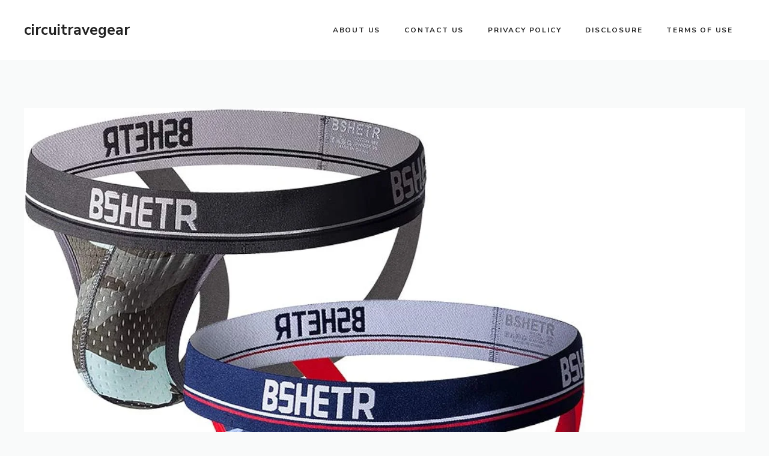

--- FILE ---
content_type: text/html; charset=UTF-8
request_url: https://circuitravegear.com/mens-jockstrap-athletic-supporters-underwear-review/
body_size: 19822
content:
<!DOCTYPE html>
<html lang="en-US" prefix="og: https://ogp.me/ns#">
<head>
	<meta charset="UTF-8">
	<meta name="viewport" content="width=device-width, initial-scale=1">
<!-- Search Engine Optimization by Rank Math - https://rankmath.com/ -->
<title>Men&#039;s Jockstrap Athletic Supporters Underwear Review - circuitravegear</title>
<meta name="description" content="Upgrade your underwear collection with the Men&#039;s Jockstrap Athletic Supporters Underwear Multipack. Get comfort, support, and style in one package. Shop now!"/>
<meta name="robots" content="index, follow, max-snippet:-1, max-video-preview:-1, max-image-preview:large"/>
<link rel="canonical" href="https://circuitravegear.com/mens-jockstrap-athletic-supporters-underwear-review/" />
<meta property="og:locale" content="en_US" />
<meta property="og:type" content="article" />
<meta property="og:title" content="Men&#039;s Jockstrap Athletic Supporters Underwear Review - circuitravegear" />
<meta property="og:description" content="Upgrade your underwear collection with the Men&#039;s Jockstrap Athletic Supporters Underwear Multipack. Get comfort, support, and style in one package. Shop now!" />
<meta property="og:url" content="https://circuitravegear.com/mens-jockstrap-athletic-supporters-underwear-review/" />
<meta property="og:site_name" content="circuitravegear" />
<meta property="article:tag" content="Athletic Supporters" />
<meta property="article:tag" content="jockstrap" />
<meta property="article:tag" content="Men&#039;s" />
<meta property="article:tag" content="Review" />
<meta property="article:tag" content="underwear" />
<meta property="article:section" content="Fashion" />
<meta property="og:image" content="https://circuitravegear.com/wp-content/uploads/2023/09/mens-jockstrap-athletic-supporters-underwear-review.jpg" />
<meta property="og:image:secure_url" content="https://circuitravegear.com/wp-content/uploads/2023/09/mens-jockstrap-athletic-supporters-underwear-review.jpg" />
<meta property="og:image:width" content="1500" />
<meta property="og:image:height" content="1438" />
<meta property="og:image:alt" content="Men&#8217;s Jockstrap Athletic Supporters Underwear Review" />
<meta property="og:image:type" content="image/jpeg" />
<meta property="article:published_time" content="2023-09-19T08:27:25+00:00" />
<meta name="twitter:card" content="summary_large_image" />
<meta name="twitter:title" content="Men&#039;s Jockstrap Athletic Supporters Underwear Review - circuitravegear" />
<meta name="twitter:description" content="Upgrade your underwear collection with the Men&#039;s Jockstrap Athletic Supporters Underwear Multipack. Get comfort, support, and style in one package. Shop now!" />
<meta name="twitter:image" content="https://circuitravegear.com/wp-content/uploads/2023/09/mens-jockstrap-athletic-supporters-underwear-review.jpg" />
<meta name="twitter:label1" content="Written by" />
<meta name="twitter:data1" content="Dennis Morris" />
<meta name="twitter:label2" content="Time to read" />
<meta name="twitter:data2" content="6 minutes" />
<script type="application/ld+json" class="rank-math-schema">{"@context":"https://schema.org","@graph":[{"@type":["Person","Organization"],"@id":"https://circuitravegear.com/#person","name":"circuitravegear"},{"@type":"WebSite","@id":"https://circuitravegear.com/#website","url":"https://circuitravegear.com","name":"circuitravegear","publisher":{"@id":"https://circuitravegear.com/#person"},"inLanguage":"en-US"},{"@type":"ImageObject","@id":"https://circuitravegear.com/wp-content/uploads/2023/09/mens-jockstrap-athletic-supporters-underwear-review.jpg","url":"https://circuitravegear.com/wp-content/uploads/2023/09/mens-jockstrap-athletic-supporters-underwear-review.jpg","width":"1500","height":"1438","inLanguage":"en-US"},{"@type":"WebPage","@id":"https://circuitravegear.com/mens-jockstrap-athletic-supporters-underwear-review/#webpage","url":"https://circuitravegear.com/mens-jockstrap-athletic-supporters-underwear-review/","name":"Men&#039;s Jockstrap Athletic Supporters Underwear Review - circuitravegear","datePublished":"2023-09-19T08:27:25+00:00","dateModified":"2023-09-19T08:27:25+00:00","isPartOf":{"@id":"https://circuitravegear.com/#website"},"primaryImageOfPage":{"@id":"https://circuitravegear.com/wp-content/uploads/2023/09/mens-jockstrap-athletic-supporters-underwear-review.jpg"},"inLanguage":"en-US"},{"@type":"Person","@id":"https://circuitravegear.com/author/devmaugear/","name":"Dennis Morris","url":"https://circuitravegear.com/author/devmaugear/","image":{"@type":"ImageObject","@id":"https://secure.gravatar.com/avatar/c538603b1a69f13ee2f16c01b0a41f47?s=96&amp;d=mm&amp;r=g","url":"https://secure.gravatar.com/avatar/c538603b1a69f13ee2f16c01b0a41f47?s=96&amp;d=mm&amp;r=g","caption":"Dennis Morris","inLanguage":"en-US"},"sameAs":["https://circuitravegear.com"]},{"@type":"BlogPosting","headline":"Men&#039;s Jockstrap Athletic Supporters Underwear Review - circuitravegear","datePublished":"2023-09-19T08:27:25+00:00","dateModified":"2023-09-19T08:27:25+00:00","articleSection":"Fashion","author":{"@id":"https://circuitravegear.com/author/devmaugear/","name":"Dennis Morris"},"publisher":{"@id":"https://circuitravegear.com/#person"},"description":"Upgrade your underwear collection with the Men&#039;s Jockstrap Athletic Supporters Underwear Multipack. Get comfort, support, and style in one package. Shop now!","name":"Men&#039;s Jockstrap Athletic Supporters Underwear Review - circuitravegear","@id":"https://circuitravegear.com/mens-jockstrap-athletic-supporters-underwear-review/#richSnippet","isPartOf":{"@id":"https://circuitravegear.com/mens-jockstrap-athletic-supporters-underwear-review/#webpage"},"image":{"@id":"https://circuitravegear.com/wp-content/uploads/2023/09/mens-jockstrap-athletic-supporters-underwear-review.jpg"},"inLanguage":"en-US","mainEntityOfPage":{"@id":"https://circuitravegear.com/mens-jockstrap-athletic-supporters-underwear-review/#webpage"}}]}</script>
<!-- /Rank Math WordPress SEO plugin -->

<link rel='dns-prefetch' href='//www.googletagmanager.com' />
<link href='https://fonts.gstatic.com' crossorigin rel='preconnect' />
<link href='https://fonts.googleapis.com' crossorigin rel='preconnect' />
<link rel="alternate" type="application/rss+xml" title="circuitravegear &raquo; Feed" href="https://circuitravegear.com/feed/" />
<script>
window._wpemojiSettings = {"baseUrl":"https:\/\/s.w.org\/images\/core\/emoji\/14.0.0\/72x72\/","ext":".png","svgUrl":"https:\/\/s.w.org\/images\/core\/emoji\/14.0.0\/svg\/","svgExt":".svg","source":{"concatemoji":"https:\/\/circuitravegear.com\/wp-includes\/js\/wp-emoji-release.min.js?ver=6.3.7"}};
/*! This file is auto-generated */
!function(i,n){var o,s,e;function c(e){try{var t={supportTests:e,timestamp:(new Date).valueOf()};sessionStorage.setItem(o,JSON.stringify(t))}catch(e){}}function p(e,t,n){e.clearRect(0,0,e.canvas.width,e.canvas.height),e.fillText(t,0,0);var t=new Uint32Array(e.getImageData(0,0,e.canvas.width,e.canvas.height).data),r=(e.clearRect(0,0,e.canvas.width,e.canvas.height),e.fillText(n,0,0),new Uint32Array(e.getImageData(0,0,e.canvas.width,e.canvas.height).data));return t.every(function(e,t){return e===r[t]})}function u(e,t,n){switch(t){case"flag":return n(e,"\ud83c\udff3\ufe0f\u200d\u26a7\ufe0f","\ud83c\udff3\ufe0f\u200b\u26a7\ufe0f")?!1:!n(e,"\ud83c\uddfa\ud83c\uddf3","\ud83c\uddfa\u200b\ud83c\uddf3")&&!n(e,"\ud83c\udff4\udb40\udc67\udb40\udc62\udb40\udc65\udb40\udc6e\udb40\udc67\udb40\udc7f","\ud83c\udff4\u200b\udb40\udc67\u200b\udb40\udc62\u200b\udb40\udc65\u200b\udb40\udc6e\u200b\udb40\udc67\u200b\udb40\udc7f");case"emoji":return!n(e,"\ud83e\udef1\ud83c\udffb\u200d\ud83e\udef2\ud83c\udfff","\ud83e\udef1\ud83c\udffb\u200b\ud83e\udef2\ud83c\udfff")}return!1}function f(e,t,n){var r="undefined"!=typeof WorkerGlobalScope&&self instanceof WorkerGlobalScope?new OffscreenCanvas(300,150):i.createElement("canvas"),a=r.getContext("2d",{willReadFrequently:!0}),o=(a.textBaseline="top",a.font="600 32px Arial",{});return e.forEach(function(e){o[e]=t(a,e,n)}),o}function t(e){var t=i.createElement("script");t.src=e,t.defer=!0,i.head.appendChild(t)}"undefined"!=typeof Promise&&(o="wpEmojiSettingsSupports",s=["flag","emoji"],n.supports={everything:!0,everythingExceptFlag:!0},e=new Promise(function(e){i.addEventListener("DOMContentLoaded",e,{once:!0})}),new Promise(function(t){var n=function(){try{var e=JSON.parse(sessionStorage.getItem(o));if("object"==typeof e&&"number"==typeof e.timestamp&&(new Date).valueOf()<e.timestamp+604800&&"object"==typeof e.supportTests)return e.supportTests}catch(e){}return null}();if(!n){if("undefined"!=typeof Worker&&"undefined"!=typeof OffscreenCanvas&&"undefined"!=typeof URL&&URL.createObjectURL&&"undefined"!=typeof Blob)try{var e="postMessage("+f.toString()+"("+[JSON.stringify(s),u.toString(),p.toString()].join(",")+"));",r=new Blob([e],{type:"text/javascript"}),a=new Worker(URL.createObjectURL(r),{name:"wpTestEmojiSupports"});return void(a.onmessage=function(e){c(n=e.data),a.terminate(),t(n)})}catch(e){}c(n=f(s,u,p))}t(n)}).then(function(e){for(var t in e)n.supports[t]=e[t],n.supports.everything=n.supports.everything&&n.supports[t],"flag"!==t&&(n.supports.everythingExceptFlag=n.supports.everythingExceptFlag&&n.supports[t]);n.supports.everythingExceptFlag=n.supports.everythingExceptFlag&&!n.supports.flag,n.DOMReady=!1,n.readyCallback=function(){n.DOMReady=!0}}).then(function(){return e}).then(function(){var e;n.supports.everything||(n.readyCallback(),(e=n.source||{}).concatemoji?t(e.concatemoji):e.wpemoji&&e.twemoji&&(t(e.twemoji),t(e.wpemoji)))}))}((window,document),window._wpemojiSettings);
</script>
<style>
img.wp-smiley,
img.emoji {
	display: inline !important;
	border: none !important;
	box-shadow: none !important;
	height: 1em !important;
	width: 1em !important;
	margin: 0 0.07em !important;
	vertical-align: -0.1em !important;
	background: none !important;
	padding: 0 !important;
}
</style>
	
<link rel='stylesheet' id='wp-block-library-css' href='https://circuitravegear.com/wp-includes/css/dist/block-library/style.min.css?ver=6.3.7' media='all' />
<style id='classic-theme-styles-inline-css'>
/*! This file is auto-generated */
.wp-block-button__link{color:#fff;background-color:#32373c;border-radius:9999px;box-shadow:none;text-decoration:none;padding:calc(.667em + 2px) calc(1.333em + 2px);font-size:1.125em}.wp-block-file__button{background:#32373c;color:#fff;text-decoration:none}
</style>
<style id='global-styles-inline-css'>
body{--wp--preset--color--black: #000000;--wp--preset--color--cyan-bluish-gray: #abb8c3;--wp--preset--color--white: #ffffff;--wp--preset--color--pale-pink: #f78da7;--wp--preset--color--vivid-red: #cf2e2e;--wp--preset--color--luminous-vivid-orange: #ff6900;--wp--preset--color--luminous-vivid-amber: #fcb900;--wp--preset--color--light-green-cyan: #7bdcb5;--wp--preset--color--vivid-green-cyan: #00d084;--wp--preset--color--pale-cyan-blue: #8ed1fc;--wp--preset--color--vivid-cyan-blue: #0693e3;--wp--preset--color--vivid-purple: #9b51e0;--wp--preset--color--contrast: var(--contrast);--wp--preset--color--contrast-2: var(--contrast-2);--wp--preset--color--contrast-3: var(--contrast-3);--wp--preset--color--base: var(--base);--wp--preset--color--base-2: var(--base-2);--wp--preset--color--base-3: var(--base-3);--wp--preset--color--accent: var(--accent);--wp--preset--gradient--vivid-cyan-blue-to-vivid-purple: linear-gradient(135deg,rgba(6,147,227,1) 0%,rgb(155,81,224) 100%);--wp--preset--gradient--light-green-cyan-to-vivid-green-cyan: linear-gradient(135deg,rgb(122,220,180) 0%,rgb(0,208,130) 100%);--wp--preset--gradient--luminous-vivid-amber-to-luminous-vivid-orange: linear-gradient(135deg,rgba(252,185,0,1) 0%,rgba(255,105,0,1) 100%);--wp--preset--gradient--luminous-vivid-orange-to-vivid-red: linear-gradient(135deg,rgba(255,105,0,1) 0%,rgb(207,46,46) 100%);--wp--preset--gradient--very-light-gray-to-cyan-bluish-gray: linear-gradient(135deg,rgb(238,238,238) 0%,rgb(169,184,195) 100%);--wp--preset--gradient--cool-to-warm-spectrum: linear-gradient(135deg,rgb(74,234,220) 0%,rgb(151,120,209) 20%,rgb(207,42,186) 40%,rgb(238,44,130) 60%,rgb(251,105,98) 80%,rgb(254,248,76) 100%);--wp--preset--gradient--blush-light-purple: linear-gradient(135deg,rgb(255,206,236) 0%,rgb(152,150,240) 100%);--wp--preset--gradient--blush-bordeaux: linear-gradient(135deg,rgb(254,205,165) 0%,rgb(254,45,45) 50%,rgb(107,0,62) 100%);--wp--preset--gradient--luminous-dusk: linear-gradient(135deg,rgb(255,203,112) 0%,rgb(199,81,192) 50%,rgb(65,88,208) 100%);--wp--preset--gradient--pale-ocean: linear-gradient(135deg,rgb(255,245,203) 0%,rgb(182,227,212) 50%,rgb(51,167,181) 100%);--wp--preset--gradient--electric-grass: linear-gradient(135deg,rgb(202,248,128) 0%,rgb(113,206,126) 100%);--wp--preset--gradient--midnight: linear-gradient(135deg,rgb(2,3,129) 0%,rgb(40,116,252) 100%);--wp--preset--font-size--small: 13px;--wp--preset--font-size--medium: 20px;--wp--preset--font-size--large: 36px;--wp--preset--font-size--x-large: 42px;--wp--preset--spacing--20: 0.44rem;--wp--preset--spacing--30: 0.67rem;--wp--preset--spacing--40: 1rem;--wp--preset--spacing--50: 1.5rem;--wp--preset--spacing--60: 2.25rem;--wp--preset--spacing--70: 3.38rem;--wp--preset--spacing--80: 5.06rem;--wp--preset--shadow--natural: 6px 6px 9px rgba(0, 0, 0, 0.2);--wp--preset--shadow--deep: 12px 12px 50px rgba(0, 0, 0, 0.4);--wp--preset--shadow--sharp: 6px 6px 0px rgba(0, 0, 0, 0.2);--wp--preset--shadow--outlined: 6px 6px 0px -3px rgba(255, 255, 255, 1), 6px 6px rgba(0, 0, 0, 1);--wp--preset--shadow--crisp: 6px 6px 0px rgba(0, 0, 0, 1);}:where(.is-layout-flex){gap: 0.5em;}:where(.is-layout-grid){gap: 0.5em;}body .is-layout-flow > .alignleft{float: left;margin-inline-start: 0;margin-inline-end: 2em;}body .is-layout-flow > .alignright{float: right;margin-inline-start: 2em;margin-inline-end: 0;}body .is-layout-flow > .aligncenter{margin-left: auto !important;margin-right: auto !important;}body .is-layout-constrained > .alignleft{float: left;margin-inline-start: 0;margin-inline-end: 2em;}body .is-layout-constrained > .alignright{float: right;margin-inline-start: 2em;margin-inline-end: 0;}body .is-layout-constrained > .aligncenter{margin-left: auto !important;margin-right: auto !important;}body .is-layout-constrained > :where(:not(.alignleft):not(.alignright):not(.alignfull)){max-width: var(--wp--style--global--content-size);margin-left: auto !important;margin-right: auto !important;}body .is-layout-constrained > .alignwide{max-width: var(--wp--style--global--wide-size);}body .is-layout-flex{display: flex;}body .is-layout-flex{flex-wrap: wrap;align-items: center;}body .is-layout-flex > *{margin: 0;}body .is-layout-grid{display: grid;}body .is-layout-grid > *{margin: 0;}:where(.wp-block-columns.is-layout-flex){gap: 2em;}:where(.wp-block-columns.is-layout-grid){gap: 2em;}:where(.wp-block-post-template.is-layout-flex){gap: 1.25em;}:where(.wp-block-post-template.is-layout-grid){gap: 1.25em;}.has-black-color{color: var(--wp--preset--color--black) !important;}.has-cyan-bluish-gray-color{color: var(--wp--preset--color--cyan-bluish-gray) !important;}.has-white-color{color: var(--wp--preset--color--white) !important;}.has-pale-pink-color{color: var(--wp--preset--color--pale-pink) !important;}.has-vivid-red-color{color: var(--wp--preset--color--vivid-red) !important;}.has-luminous-vivid-orange-color{color: var(--wp--preset--color--luminous-vivid-orange) !important;}.has-luminous-vivid-amber-color{color: var(--wp--preset--color--luminous-vivid-amber) !important;}.has-light-green-cyan-color{color: var(--wp--preset--color--light-green-cyan) !important;}.has-vivid-green-cyan-color{color: var(--wp--preset--color--vivid-green-cyan) !important;}.has-pale-cyan-blue-color{color: var(--wp--preset--color--pale-cyan-blue) !important;}.has-vivid-cyan-blue-color{color: var(--wp--preset--color--vivid-cyan-blue) !important;}.has-vivid-purple-color{color: var(--wp--preset--color--vivid-purple) !important;}.has-black-background-color{background-color: var(--wp--preset--color--black) !important;}.has-cyan-bluish-gray-background-color{background-color: var(--wp--preset--color--cyan-bluish-gray) !important;}.has-white-background-color{background-color: var(--wp--preset--color--white) !important;}.has-pale-pink-background-color{background-color: var(--wp--preset--color--pale-pink) !important;}.has-vivid-red-background-color{background-color: var(--wp--preset--color--vivid-red) !important;}.has-luminous-vivid-orange-background-color{background-color: var(--wp--preset--color--luminous-vivid-orange) !important;}.has-luminous-vivid-amber-background-color{background-color: var(--wp--preset--color--luminous-vivid-amber) !important;}.has-light-green-cyan-background-color{background-color: var(--wp--preset--color--light-green-cyan) !important;}.has-vivid-green-cyan-background-color{background-color: var(--wp--preset--color--vivid-green-cyan) !important;}.has-pale-cyan-blue-background-color{background-color: var(--wp--preset--color--pale-cyan-blue) !important;}.has-vivid-cyan-blue-background-color{background-color: var(--wp--preset--color--vivid-cyan-blue) !important;}.has-vivid-purple-background-color{background-color: var(--wp--preset--color--vivid-purple) !important;}.has-black-border-color{border-color: var(--wp--preset--color--black) !important;}.has-cyan-bluish-gray-border-color{border-color: var(--wp--preset--color--cyan-bluish-gray) !important;}.has-white-border-color{border-color: var(--wp--preset--color--white) !important;}.has-pale-pink-border-color{border-color: var(--wp--preset--color--pale-pink) !important;}.has-vivid-red-border-color{border-color: var(--wp--preset--color--vivid-red) !important;}.has-luminous-vivid-orange-border-color{border-color: var(--wp--preset--color--luminous-vivid-orange) !important;}.has-luminous-vivid-amber-border-color{border-color: var(--wp--preset--color--luminous-vivid-amber) !important;}.has-light-green-cyan-border-color{border-color: var(--wp--preset--color--light-green-cyan) !important;}.has-vivid-green-cyan-border-color{border-color: var(--wp--preset--color--vivid-green-cyan) !important;}.has-pale-cyan-blue-border-color{border-color: var(--wp--preset--color--pale-cyan-blue) !important;}.has-vivid-cyan-blue-border-color{border-color: var(--wp--preset--color--vivid-cyan-blue) !important;}.has-vivid-purple-border-color{border-color: var(--wp--preset--color--vivid-purple) !important;}.has-vivid-cyan-blue-to-vivid-purple-gradient-background{background: var(--wp--preset--gradient--vivid-cyan-blue-to-vivid-purple) !important;}.has-light-green-cyan-to-vivid-green-cyan-gradient-background{background: var(--wp--preset--gradient--light-green-cyan-to-vivid-green-cyan) !important;}.has-luminous-vivid-amber-to-luminous-vivid-orange-gradient-background{background: var(--wp--preset--gradient--luminous-vivid-amber-to-luminous-vivid-orange) !important;}.has-luminous-vivid-orange-to-vivid-red-gradient-background{background: var(--wp--preset--gradient--luminous-vivid-orange-to-vivid-red) !important;}.has-very-light-gray-to-cyan-bluish-gray-gradient-background{background: var(--wp--preset--gradient--very-light-gray-to-cyan-bluish-gray) !important;}.has-cool-to-warm-spectrum-gradient-background{background: var(--wp--preset--gradient--cool-to-warm-spectrum) !important;}.has-blush-light-purple-gradient-background{background: var(--wp--preset--gradient--blush-light-purple) !important;}.has-blush-bordeaux-gradient-background{background: var(--wp--preset--gradient--blush-bordeaux) !important;}.has-luminous-dusk-gradient-background{background: var(--wp--preset--gradient--luminous-dusk) !important;}.has-pale-ocean-gradient-background{background: var(--wp--preset--gradient--pale-ocean) !important;}.has-electric-grass-gradient-background{background: var(--wp--preset--gradient--electric-grass) !important;}.has-midnight-gradient-background{background: var(--wp--preset--gradient--midnight) !important;}.has-small-font-size{font-size: var(--wp--preset--font-size--small) !important;}.has-medium-font-size{font-size: var(--wp--preset--font-size--medium) !important;}.has-large-font-size{font-size: var(--wp--preset--font-size--large) !important;}.has-x-large-font-size{font-size: var(--wp--preset--font-size--x-large) !important;}
.wp-block-navigation a:where(:not(.wp-element-button)){color: inherit;}
:where(.wp-block-post-template.is-layout-flex){gap: 1.25em;}:where(.wp-block-post-template.is-layout-grid){gap: 1.25em;}
:where(.wp-block-columns.is-layout-flex){gap: 2em;}:where(.wp-block-columns.is-layout-grid){gap: 2em;}
.wp-block-pullquote{font-size: 1.5em;line-height: 1.6;}
</style>
<link rel='stylesheet' id='ez-toc-css' href='https://circuitravegear.com/wp-content/plugins/easy-table-of-contents/assets/css/screen.min.css?ver=2.0.80' media='all' />
<style id='ez-toc-inline-css'>
div#ez-toc-container .ez-toc-title {font-size: 120%;}div#ez-toc-container .ez-toc-title {font-weight: 500;}div#ez-toc-container ul li , div#ez-toc-container ul li a {font-size: 95%;}div#ez-toc-container ul li , div#ez-toc-container ul li a {font-weight: 500;}div#ez-toc-container nav ul ul li {font-size: 90%;}.ez-toc-box-title {font-weight: bold; margin-bottom: 10px; text-align: center; text-transform: uppercase; letter-spacing: 1px; color: #666; padding-bottom: 5px;position:absolute;top:-4%;left:5%;background-color: inherit;transition: top 0.3s ease;}.ez-toc-box-title.toc-closed {top:-25%;}
.ez-toc-container-direction {direction: ltr;}.ez-toc-counter ul{counter-reset: item ;}.ez-toc-counter nav ul li a::before {content: counters(item, '.', decimal) '. ';display: inline-block;counter-increment: item;flex-grow: 0;flex-shrink: 0;margin-right: .2em; float: left; }.ez-toc-widget-direction {direction: ltr;}.ez-toc-widget-container ul{counter-reset: item ;}.ez-toc-widget-container nav ul li a::before {content: counters(item, '.', decimal) '. ';display: inline-block;counter-increment: item;flex-grow: 0;flex-shrink: 0;margin-right: .2em; float: left; }
</style>
<link rel='stylesheet' id='generate-style-css' href='https://circuitravegear.com/wp-content/themes/generatepress/assets/css/main.min.css?ver=3.6.1' media='all' />
<style id='generate-style-inline-css'>
.is-right-sidebar{width:30%;}.is-left-sidebar{width:30%;}.site-content .content-area{width:100%;}@media (max-width: 992px){.main-navigation .menu-toggle,.sidebar-nav-mobile:not(#sticky-placeholder){display:block;}.main-navigation ul,.gen-sidebar-nav,.main-navigation:not(.slideout-navigation):not(.toggled) .main-nav > ul,.has-inline-mobile-toggle #site-navigation .inside-navigation > *:not(.navigation-search):not(.main-nav){display:none;}.nav-align-right .inside-navigation,.nav-align-center .inside-navigation{justify-content:space-between;}.has-inline-mobile-toggle .mobile-menu-control-wrapper{display:flex;flex-wrap:wrap;}.has-inline-mobile-toggle .inside-header{flex-direction:row;text-align:left;flex-wrap:wrap;}.has-inline-mobile-toggle .header-widget,.has-inline-mobile-toggle #site-navigation{flex-basis:100%;}.nav-float-left .has-inline-mobile-toggle #site-navigation{order:10;}}
.dynamic-author-image-rounded{border-radius:100%;}.dynamic-featured-image, .dynamic-author-image{vertical-align:middle;}.one-container.blog .dynamic-content-template:not(:last-child), .one-container.archive .dynamic-content-template:not(:last-child){padding-bottom:0px;}.dynamic-entry-excerpt > p:last-child{margin-bottom:0px;}
</style>
<link rel='stylesheet' id='generate-google-fonts-css' href='https://fonts.googleapis.com/css?family=Prata%3Aregular%7CNunito+Sans%3Aregular%2C600%2C700&#038;display=auto&#038;ver=3.6.1' media='all' />
<link rel='stylesheet' id='generatepress-dynamic-css' href='https://circuitravegear.com/wp-content/uploads/generatepress/style.min.css?ver=1764628293' media='all' />
<link rel='stylesheet' id='generate-blog-images-css' href='https://circuitravegear.com/wp-content/plugins/gp-premium/blog/functions/css/featured-images.min.css?ver=2.3.2' media='all' />
<link rel='stylesheet' id='generate-offside-css' href='https://circuitravegear.com/wp-content/plugins/gp-premium/menu-plus/functions/css/offside.min.css?ver=2.3.2' media='all' />
<style id='generate-offside-inline-css'>
:root{--gp-slideout-width:265px;}.slideout-navigation.main-navigation{background-color:var(--base-2);}.slideout-navigation.main-navigation .main-nav ul li a{color:var(--contrast);}.slideout-navigation.main-navigation .main-nav ul li:not([class*="current-menu-"]):hover > a, .slideout-navigation.main-navigation .main-nav ul li:not([class*="current-menu-"]):focus > a, .slideout-navigation.main-navigation .main-nav ul li.sfHover:not([class*="current-menu-"]) > a{color:var(--contrast-2);background-color:var(--base-2);}.slideout-navigation.main-navigation .main-nav ul li[class*="current-menu-"] > a{color:var(--contrast);background-color:var(--base-2);}.slideout-navigation, .slideout-navigation a{color:var(--contrast);}.slideout-navigation button.slideout-exit{color:var(--contrast);padding-left:20px;padding-right:20px;}.slide-opened nav.toggled .menu-toggle:before{display:none;}@media (max-width: 992px){.menu-bar-item.slideout-toggle{display:none;}}
</style>
<link rel='stylesheet' id='__EPYT__style-css' href='https://circuitravegear.com/wp-content/plugins/youtube-embed-plus/styles/ytprefs.min.css?ver=14.2.4' media='all' />
<style id='__EPYT__style-inline-css'>

                .epyt-gallery-thumb {
                        width: 33.333%;
                }
                
</style>
<script src='https://circuitravegear.com/wp-includes/js/jquery/jquery.min.js?ver=3.7.0' id='jquery-core-js'></script>
<script src='https://circuitravegear.com/wp-includes/js/jquery/jquery-migrate.min.js?ver=3.4.1' id='jquery-migrate-js'></script>
<script id='__ytprefs__-js-extra'>
var _EPYT_ = {"ajaxurl":"https:\/\/circuitravegear.com\/wp-admin\/admin-ajax.php","security":"dd738ac459","gallery_scrolloffset":"20","eppathtoscripts":"https:\/\/circuitravegear.com\/wp-content\/plugins\/youtube-embed-plus\/scripts\/","eppath":"https:\/\/circuitravegear.com\/wp-content\/plugins\/youtube-embed-plus\/","epresponsiveselector":"[\"iframe.__youtube_prefs__\",\"iframe[src*='youtube.com']\",\"iframe[src*='youtube-nocookie.com']\",\"iframe[data-ep-src*='youtube.com']\",\"iframe[data-ep-src*='youtube-nocookie.com']\",\"iframe[data-ep-gallerysrc*='youtube.com']\"]","epdovol":"1","version":"14.2.4","evselector":"iframe.__youtube_prefs__[src], iframe[src*=\"youtube.com\/embed\/\"], iframe[src*=\"youtube-nocookie.com\/embed\/\"]","ajax_compat":"","maxres_facade":"eager","ytapi_load":"light","pause_others":"","stopMobileBuffer":"1","facade_mode":"","not_live_on_channel":""};
</script>
<script src='https://circuitravegear.com/wp-content/plugins/youtube-embed-plus/scripts/ytprefs.min.js?ver=14.2.4' id='__ytprefs__-js'></script>
<link rel="https://api.w.org/" href="https://circuitravegear.com/wp-json/" /><link rel="alternate" type="application/json" href="https://circuitravegear.com/wp-json/wp/v2/posts/380" /><link rel="EditURI" type="application/rsd+xml" title="RSD" href="https://circuitravegear.com/xmlrpc.php?rsd" />
<meta name="generator" content="WordPress 6.3.7" />
<link rel='shortlink' href='https://circuitravegear.com/?p=380' />
<link rel="alternate" type="application/json+oembed" href="https://circuitravegear.com/wp-json/oembed/1.0/embed?url=https%3A%2F%2Fcircuitravegear.com%2Fmens-jockstrap-athletic-supporters-underwear-review%2F" />
<link rel="alternate" type="text/xml+oembed" href="https://circuitravegear.com/wp-json/oembed/1.0/embed?url=https%3A%2F%2Fcircuitravegear.com%2Fmens-jockstrap-athletic-supporters-underwear-review%2F&#038;format=xml" />
<meta name="generator" content="Site Kit by Google 1.170.0" />		<style id="wp-custom-css">
			/* GeneratePress Site CSS */  /* End GeneratePress Site CSS */		</style>
		</head>

<body class="post-template-default single single-post postid-380 single-format-standard wp-embed-responsive post-image-above-header post-image-aligned-center slideout-enabled slideout-mobile sticky-menu-slide no-sidebar nav-float-right one-container header-aligned-left dropdown-hover featured-image-active" itemtype="https://schema.org/Blog" itemscope>
	<a class="screen-reader-text skip-link" href="#content" title="Skip to content">Skip to content</a>		<header class="site-header has-inline-mobile-toggle" id="masthead" aria-label="Site"  itemtype="https://schema.org/WPHeader" itemscope>
			<div class="inside-header grid-container">
				<div class="site-branding">
						<p class="main-title" itemprop="headline">
					<a href="https://circuitravegear.com/" rel="home">circuitravegear</a>
				</p>
						
					</div>	<nav class="main-navigation mobile-menu-control-wrapper" id="mobile-menu-control-wrapper" aria-label="Mobile Toggle">
				<button data-nav="site-navigation" class="menu-toggle" aria-controls="generate-slideout-menu" aria-expanded="false">
			<span class="gp-icon icon-menu-bars"><svg viewBox="0 0 512 512" aria-hidden="true" xmlns="http://www.w3.org/2000/svg" width="1em" height="1em"><path d="M0 96c0-13.255 10.745-24 24-24h464c13.255 0 24 10.745 24 24s-10.745 24-24 24H24c-13.255 0-24-10.745-24-24zm0 160c0-13.255 10.745-24 24-24h464c13.255 0 24 10.745 24 24s-10.745 24-24 24H24c-13.255 0-24-10.745-24-24zm0 160c0-13.255 10.745-24 24-24h464c13.255 0 24 10.745 24 24s-10.745 24-24 24H24c-13.255 0-24-10.745-24-24z" /></svg><svg viewBox="0 0 512 512" aria-hidden="true" xmlns="http://www.w3.org/2000/svg" width="1em" height="1em"><path d="M71.029 71.029c9.373-9.372 24.569-9.372 33.942 0L256 222.059l151.029-151.03c9.373-9.372 24.569-9.372 33.942 0 9.372 9.373 9.372 24.569 0 33.942L289.941 256l151.03 151.029c9.372 9.373 9.372 24.569 0 33.942-9.373 9.372-24.569 9.372-33.942 0L256 289.941l-151.029 151.03c-9.373 9.372-24.569 9.372-33.942 0-9.372-9.373-9.372-24.569 0-33.942L222.059 256 71.029 104.971c-9.372-9.373-9.372-24.569 0-33.942z" /></svg></span><span class="screen-reader-text">Menu</span>		</button>
	</nav>
			<nav class="main-navigation sub-menu-right" id="site-navigation" aria-label="Primary"  itemtype="https://schema.org/SiteNavigationElement" itemscope>
			<div class="inside-navigation grid-container">
								<button class="menu-toggle" aria-controls="generate-slideout-menu" aria-expanded="false">
					<span class="gp-icon icon-menu-bars"><svg viewBox="0 0 512 512" aria-hidden="true" xmlns="http://www.w3.org/2000/svg" width="1em" height="1em"><path d="M0 96c0-13.255 10.745-24 24-24h464c13.255 0 24 10.745 24 24s-10.745 24-24 24H24c-13.255 0-24-10.745-24-24zm0 160c0-13.255 10.745-24 24-24h464c13.255 0 24 10.745 24 24s-10.745 24-24 24H24c-13.255 0-24-10.745-24-24zm0 160c0-13.255 10.745-24 24-24h464c13.255 0 24 10.745 24 24s-10.745 24-24 24H24c-13.255 0-24-10.745-24-24z" /></svg><svg viewBox="0 0 512 512" aria-hidden="true" xmlns="http://www.w3.org/2000/svg" width="1em" height="1em"><path d="M71.029 71.029c9.373-9.372 24.569-9.372 33.942 0L256 222.059l151.029-151.03c9.373-9.372 24.569-9.372 33.942 0 9.372 9.373 9.372 24.569 0 33.942L289.941 256l151.03 151.029c9.372 9.373 9.372 24.569 0 33.942-9.373 9.372-24.569 9.372-33.942 0L256 289.941l-151.029 151.03c-9.373 9.372-24.569 9.372-33.942 0-9.372-9.373-9.372-24.569 0-33.942L222.059 256 71.029 104.971c-9.372-9.373-9.372-24.569 0-33.942z" /></svg></span><span class="screen-reader-text">Menu</span>				</button>
						<div id="primary-menu" class="main-nav">
			<ul class="menu sf-menu">
				<li class="page_item page-item-5"><a href="https://circuitravegear.com/about-us/">About Us</a></li>
<li class="page_item page-item-6"><a href="https://circuitravegear.com/contact-us/">Contact Us</a></li>
<li class="page_item page-item-7"><a href="https://circuitravegear.com/privacy-policy/">Privacy Policy</a></li>
<li class="page_item page-item-8"><a href="https://circuitravegear.com/disclosure/">Disclosure</a></li>
<li class="page_item page-item-9"><a href="https://circuitravegear.com/terms-of-use/">Terms Of Use</a></li>
			</ul>
		</div>
					</div>
		</nav>
					</div>
		</header>
		
	<div class="site grid-container container hfeed" id="page">
				<div class="site-content" id="content">
			
	<div class="content-area" id="primary">
		<main class="site-main" id="main">
			
<article id="post-380" class="post-380 post type-post status-publish format-standard has-post-thumbnail hentry category-fashion tag-athletic-supporters tag-jockstrap tag-mens tag-review tag-underwear" itemtype="https://schema.org/CreativeWork" itemscope>
	<div class="inside-article">
		<div class="featured-image  page-header-image-single ">
				<img width="1500" height="1438" src="https://circuitravegear.com/wp-content/uploads/2023/09/mens-jockstrap-athletic-supporters-underwear-review.jpg" class="attachment-full size-full" alt="" decoding="async" itemprop="image" fetchpriority="high" srcset="https://circuitravegear.com/wp-content/uploads/2023/09/mens-jockstrap-athletic-supporters-underwear-review.jpg 1500w, https://circuitravegear.com/wp-content/uploads/2023/09/mens-jockstrap-athletic-supporters-underwear-review-300x288.jpg 300w, https://circuitravegear.com/wp-content/uploads/2023/09/mens-jockstrap-athletic-supporters-underwear-review-1024x982.jpg 1024w, https://circuitravegear.com/wp-content/uploads/2023/09/mens-jockstrap-athletic-supporters-underwear-review-768x736.jpg 768w" sizes="(max-width: 1500px) 100vw, 1500px" />
			</div>			<header class="entry-header">
				<h1 class="entry-title" itemprop="headline">Men&#8217;s Jockstrap Athletic Supporters Underwear Review</h1>		<div class="entry-meta">
			<span class="posted-on"><time class="entry-date published" datetime="2023-09-19T08:27:25+00:00" itemprop="datePublished">September 19, 2023</time></span> <span class="byline">by <span class="author vcard" itemprop="author" itemtype="https://schema.org/Person" itemscope><a class="url fn n" href="https://circuitravegear.com/author/devmaugear/" title="View all posts by Dennis Morris" rel="author" itemprop="url"><span class="author-name" itemprop="name">Dennis Morris</span></a></span></span> 		</div>
					</header>
			
		<div class="entry-content" itemprop="text">
			<p>Looking for comfortable and stylish underwear that enhances your athletic performance? Look no further than the <a href="https://circuitravegear.com/mens-jockstraps-review/">Men&#8217;s Jockstrap Athletic Supporters Underwear Multipack</a>. Made with a high-quality blend of 95% Spandex and 5% Other Fibers, these jock straps offer a breathable and low rise design that keeps you cool and comfortable throughout your active day. The front pouch is specifically designed to keep your scrotum cool, promoting male genital organ health. Additionally, the soft wide logoed waistband adds an elegant touch to these mesh jockstraps, ensuring they stay in place without any discomfort. With different colors and designs to choose from, you’ll find the perfect style to match your personality or occasion. If you have any issues, our dedicated customer service team is available 24/7 to provide you with the best support. Upgrade your underwear collection today with this must-have multipack!</p>
<p><a target="_blank" title="Mens Jockstrap Athletic Supporters Underwear Multipack, Sexy Mesh Low Rise Breathable Performance Jock Strap" href="https://www.amazon.com/dp/B07Y1821H1?tag=circuitravegear-20" style="text-decoration: none; box-shadow: none;" rel="noopener"><img decoding="async" src="https://circuitravegear.com/wp-content/uploads/2023/09/mens-jockstrap-athletic-supporters-underwear-multipack-sexy-mesh-low-rise-breathable-performance-jock-strap-1024x982.jpg" title="Mens Jockstrap Athletic Supporters Underwear Multipack, Sexy Mesh Low Rise Breathable Performance Jock Strap" alt="Mens Jockstrap Athletic Supporters Underwear Multipack, Sexy Mesh Low Rise Breathable Performance Jock Strap" style="max-height: 500px; max-width: 100%;" /></a></p>
<p><a target="_blank" title="Click to view the Mens Jockstrap Athletic Supporters Underwear Multipack, Sexy Mesh Low Rise Breathable Performance Jock Strap." href="https://www.amazon.com/dp/B07Y1821H1?tag=circuitravegear-20" style="text-decoration: none; box-shadow: none;" rel="noopener"><img decoding="async" src="https://circuitravegear.com/wp-content/uploads/2023/09/check-price-purple-7.png" title="Click to view the Mens Jockstrap Athletic Supporters Underwear Multipack, Sexy Mesh Low Rise Breathable Performance Jock Strap." alt="Click to view the Mens Jockstrap Athletic Supporters Underwear Multipack, Sexy Mesh Low Rise Breathable Performance Jock Strap." style="max-height: 65px; max-width: 100%; padding: 0px; margin: 15px 0;" /></a></p>
<div id="ez-toc-container" class="ez-toc-v2_0_80 counter-hierarchy ez-toc-counter ez-toc-grey ez-toc-container-direction">
<div class="ez-toc-title-container">
<p class="ez-toc-title" style="cursor:inherit">Table of Contents</p>
<span class="ez-toc-title-toggle"><a href="#" class="ez-toc-pull-right ez-toc-btn ez-toc-btn-xs ez-toc-btn-default ez-toc-toggle" aria-label="Toggle Table of Content"><span class="ez-toc-js-icon-con"><span class=""><span class="eztoc-hide" style="display:none;">Toggle</span><span class="ez-toc-icon-toggle-span"><svg style="fill: #999;color:#999" xmlns="http://www.w3.org/2000/svg" class="list-377408" width="20px" height="20px" viewBox="0 0 24 24" fill="none"><path d="M6 6H4v2h2V6zm14 0H8v2h12V6zM4 11h2v2H4v-2zm16 0H8v2h12v-2zM4 16h2v2H4v-2zm16 0H8v2h12v-2z" fill="currentColor"></path></svg><svg style="fill: #999;color:#999" class="arrow-unsorted-368013" xmlns="http://www.w3.org/2000/svg" width="10px" height="10px" viewBox="0 0 24 24" version="1.2" baseProfile="tiny"><path d="M18.2 9.3l-6.2-6.3-6.2 6.3c-.2.2-.3.4-.3.7s.1.5.3.7c.2.2.4.3.7.3h11c.3 0 .5-.1.7-.3.2-.2.3-.5.3-.7s-.1-.5-.3-.7zM5.8 14.7l6.2 6.3 6.2-6.3c.2-.2.3-.5.3-.7s-.1-.5-.3-.7c-.2-.2-.4-.3-.7-.3h-11c-.3 0-.5.1-.7.3-.2.2-.3.5-.3.7s.1.5.3.7z"/></svg></span></span></span></a></span></div>
<nav><ul class='ez-toc-list ez-toc-list-level-1 eztoc-toggle-hide-by-default' ><li class='ez-toc-page-1 ez-toc-heading-level-2'><a class="ez-toc-link ez-toc-heading-1" href="#Why_Consider_This_Product" >Why Consider This Product?</a></li><li class='ez-toc-page-1 ez-toc-heading-level-2'><a class="ez-toc-link ez-toc-heading-2" href="#Features_and_Benefits" >Features and Benefits</a><ul class='ez-toc-list-level-3' ><li class='ez-toc-heading-level-3'><a class="ez-toc-link ez-toc-heading-3" href="#Enhanced_Comfort_and_Support" >Enhanced Comfort and Support</a></li><li class='ez-toc-page-1 ez-toc-heading-level-3'><a class="ez-toc-link ez-toc-heading-4" href="#Breathable_Mesh_Fabric" >Breathable Mesh Fabric</a></li><li class='ez-toc-page-1 ez-toc-heading-level-3'><a class="ez-toc-link ez-toc-heading-5" href="#Accessorize_Your_Bulge" >Accessorize Your Bulge</a></li><li class='ez-toc-page-1 ez-toc-heading-level-3'><a class="ez-toc-link ez-toc-heading-6" href="#Choose_the_Right_Size" >Choose the Right Size</a></li></ul></li><li class='ez-toc-page-1 ez-toc-heading-level-2'><a class="ez-toc-link ez-toc-heading-7" href="#Product_Quality" >Product Quality</a></li><li class='ez-toc-page-1 ez-toc-heading-level-2'><a class="ez-toc-link ez-toc-heading-8" href="#What_Its_Used_For" >What It&#8217;s Used For</a><ul class='ez-toc-list-level-3' ><li class='ez-toc-heading-level-3'><a class="ez-toc-link ez-toc-heading-9" href="#Everyday_Wear" >Everyday Wear</a></li><li class='ez-toc-page-1 ez-toc-heading-level-3'><a class="ez-toc-link ez-toc-heading-10" href="#Sports_and_Workouts" >Sports and Workouts</a></li><li class='ez-toc-page-1 ez-toc-heading-level-3'><a class="ez-toc-link ez-toc-heading-11" href="#Protection_and_Preventing_Injuries" >Protection and Preventing Injuries</a></li><li class='ez-toc-page-1 ez-toc-heading-level-3'><a class="ez-toc-link ez-toc-heading-12" href="#Enhancing_Masculine_Profile" >Enhancing Masculine Profile</a></li></ul></li><li class='ez-toc-page-1 ez-toc-heading-level-2'><a class="ez-toc-link ez-toc-heading-13" href="#Product_Specifications" >Product Specifications</a></li><li class='ez-toc-page-1 ez-toc-heading-level-2'><a class="ez-toc-link ez-toc-heading-14" href="#Who_Needs_This" >Who Needs This</a></li><li class='ez-toc-page-1 ez-toc-heading-level-2'><a class="ez-toc-link ez-toc-heading-15" href="#Pros_and_Cons" >Pros and Cons</a><ul class='ez-toc-list-level-3' ><li class='ez-toc-heading-level-3'><a class="ez-toc-link ez-toc-heading-16" href="#Pros" >Pros</a></li><li class='ez-toc-page-1 ez-toc-heading-level-3'><a class="ez-toc-link ez-toc-heading-17" href="#Cons" >Cons</a></li></ul></li><li class='ez-toc-page-1 ez-toc-heading-level-2'><a class="ez-toc-link ez-toc-heading-18" href="#FAQs" >FAQ’s</a><ul class='ez-toc-list-level-4' ><li class='ez-toc-heading-level-4'><ul class='ez-toc-list-level-4' ><li class='ez-toc-heading-level-4'><a class="ez-toc-link ez-toc-heading-19" href="#Q_How_should_I_choose_the_right_size_for_the_jockstrap" >Q: How should I choose the right size for the jockstrap?</a></li><li class='ez-toc-page-1 ez-toc-heading-level-4'><a class="ez-toc-link ez-toc-heading-20" href="#Q_Is_this_jockstrap_suitable_for_everyday_wear" >Q: Is this jockstrap suitable for everyday wear?</a></li><li class='ez-toc-page-1 ez-toc-heading-level-4'><a class="ez-toc-link ez-toc-heading-21" href="#Q_Can_I_wash_the_jockstrap_in_a_machine" >Q: Can I wash the jockstrap in a machine?</a></li></ul></li></ul></li><li class='ez-toc-page-1 ez-toc-heading-level-2'><a class="ez-toc-link ez-toc-heading-22" href="#What_Customers_Are_Saying" >What Customers Are Saying</a></li><li class='ez-toc-page-1 ez-toc-heading-level-2'><a class="ez-toc-link ez-toc-heading-23" href="#Overall_Value" >Overall Value</a></li><li class='ez-toc-page-1 ez-toc-heading-level-2'><a class="ez-toc-link ez-toc-heading-24" href="#Tips_and_Tricks_For_Best_Results" >Tips and Tricks For Best Results</a></li><li class='ez-toc-page-1 ez-toc-heading-level-2'><a class="ez-toc-link ez-toc-heading-25" href="#Final_Thoughts" >Final Thoughts</a><ul class='ez-toc-list-level-3' ><li class='ez-toc-heading-level-3'><a class="ez-toc-link ez-toc-heading-26" href="#Product_Summary" >Product Summary</a></li><li class='ez-toc-page-1 ez-toc-heading-level-3'><a class="ez-toc-link ez-toc-heading-27" href="#Final_Recommendation" >Final Recommendation</a></li></ul></li></ul></nav></div>
<h2><span class="ez-toc-section" id="Why_Consider_This_Product"></span>Why Consider This Product?<span class="ez-toc-section-end"></span></h2>
<p>When it comes to athletic supporters, you want something that not only provides excellent support but also offers comfort and style. That&#8217;s where the &#8220;Men&#8217;s Jockstrap <a href="https://circuitravegear.com/mens-jockstrap-underwear-review/">Athletic Supporters Underwear Multipack</a>&#8221; comes in. With its sexy mesh design, low rise fit, and breathable performance, this jockstrap is the perfect choice for any active man.</p>
<p>One reason to consider this product is its unique ability to <a href="https://circuitravegear.com/jockmail-mens-underwear-boxers-review/">Keep your scrotum cool</a>. Scientific research has shown that a lower temperature is beneficial for male genital organ health. With its front pouch design, this jockstrap ensures that your assets stay well-supported while still presenting a very masculine profile.</p>
<p>Don&#8217;t just take our word for it &#8211; many satisfied customers have expressed their love for this jockstrap. They have reported that it not only provides excellent support but also offers a comfortable fit, allowing them to move freely during their workouts. Plus, the different colors and designs available give you the opportunity to accessorize your bulge depending on your personality or occasion.</p>
<h2><span class="ez-toc-section" id="Features_and_Benefits"></span>Features and Benefits<span class="ez-toc-section-end"></span></h2>
<h3><span class="ez-toc-section" id="Enhanced_Comfort_and_Support"></span>Enhanced Comfort and Support<span class="ez-toc-section-end"></span></h3>
<p>The &#8220;Men&#8217;s Jockstrap Athletic Supporters Underwear Multipack&#8221; is designed with comfort in mind. The soft wide logoed mercerized waistband (1.65&#8243;) not only brings an elegant metallic highlight to these <a href="https://circuitravegear.com/broddle-mens-jockstrap-review/">mesh jockstraps</a> but also ensures that they don&#8217;t bind or pinch, allowing for all-day comfort and support.</p>
<h3><span class="ez-toc-section" id="Breathable_Mesh_Fabric"></span>Breathable Mesh Fabric<span class="ez-toc-section-end"></span></h3>
<p>The jockstrap is made of 95% Spandex and 5% Other Fibers, providing a breathable and stretchy fit. This mesh fabric allows air to circulate, keeping you cool and dry even during intense workouts.</p>
<h3><span class="ez-toc-section" id="Accessorize_Your_Bulge"></span>Accessorize Your Bulge<span class="ez-toc-section-end"></span></h3>
<p>With a variety of colors and designs available, this jockstrap offers a great way to accessorize your bulge. Whether you prefer a bold and vibrant look or something more subtle and stylish, there is a jockstrap for every personality and occasion.</p>
<h3><span class="ez-toc-section" id="Choose_the_Right_Size"></span>Choose the Right Size<span class="ez-toc-section-end"></span></h3>
<p>To ensure the best fit, please note that the jockstraps may fit smaller than expected. We recommend choosing one or two sizes bigger than you usually wear to avoid any inconvenience.</p>
<p><a target="_blank" title="Mens Jockstrap Athletic Supporters Underwear Multipack, Sexy Mesh Low Rise Breathable Performance Jock Strap" href="https://www.amazon.com/dp/B07Y1821H1?tag=circuitravegear-20" style="text-decoration: none; box-shadow: none;" rel="noopener"><img decoding="async" src="https://circuitravegear.com/wp-content/uploads/2023/09/mens-jockstrap-athletic-supporters-underwear-multipack-sexy-mesh-low-rise-breathable-performance-jock-strap-1-666x1024.jpg" title="Mens Jockstrap Athletic Supporters Underwear Multipack, Sexy Mesh Low Rise Breathable Performance Jock Strap" alt="Mens Jockstrap Athletic Supporters Underwear Multipack, Sexy Mesh Low Rise Breathable Performance Jock Strap" style="max-height: 500px; max-width: 100%;" /></a></p>
<p><a target="_blank" title="Check out the Mens Jockstrap Athletic Supporters Underwear Multipack, Sexy Mesh Low Rise Breathable Performance Jock Strap here." href="https://www.amazon.com/dp/B07Y1821H1?tag=circuitravegear-20" style="text-decoration: none; box-shadow: none;" rel="noopener"><img decoding="async" src="https://circuitravegear.com/wp-content/uploads/2023/09/visit-official-website-deep-purple-12.png" title="Check out the Mens Jockstrap Athletic Supporters Underwear Multipack, Sexy Mesh Low Rise Breathable Performance Jock Strap here." alt="Check out the Mens Jockstrap Athletic Supporters Underwear Multipack, Sexy Mesh Low Rise Breathable Performance Jock Strap here." style="max-height: 65px; max-width: 100%; padding: 0px; margin: 15px 0;" /></a></p>
<h2><span class="ez-toc-section" id="Product_Quality"></span>Product Quality<span class="ez-toc-section-end"></span></h2>
<p>We take pride in providing high-quality products, and the &#8220;Men&#8217;s Jockstrap Athletic Supporters Underwear Multipack&#8221; is no exception. Each jockstrap is made with attention to detail, ensuring durability and long-lasting performance. The premium materials used guarantee a product that will withstand even the most demanding activities.</p>
<h2><span class="ez-toc-section" id="What_Its_Used_For"></span>What It&#8217;s Used For<span class="ez-toc-section-end"></span></h2>
<h3><span class="ez-toc-section" id="Everyday_Wear"></span>Everyday Wear<span class="ez-toc-section-end"></span></h3>
<p>The jockstrap is not just for athletes; it can be worn on a daily basis as regular underwear. Its comfortable fit and support make it an excellent choice for all-day wear.</p>
<h3><span class="ez-toc-section" id="Sports_and_Workouts"></span>Sports and Workouts<span class="ez-toc-section-end"></span></h3>
<p>When engaging in sports or workouts, having proper support is crucial. The &#8220;Men&#8217;s Jockstrap Athletic Supporters Underwear Multipack&#8221; provides the support and comfort needed during physical activities, allowing you to perform at your best.</p>
<h3><span class="ez-toc-section" id="Protection_and_Preventing_Injuries"></span>Protection and Preventing Injuries<span class="ez-toc-section-end"></span></h3>
<p>Jockstraps are known for their ability to protect the male genital area during physical activities. By keeping your assets well-supported, the jockstrap reduces the risk of injuries and provides an extra layer of protection.</p>
<h3><span class="ez-toc-section" id="Enhancing_Masculine_Profile"></span>Enhancing Masculine Profile<span class="ez-toc-section-end"></span></h3>
<p>If you want to enhance your masculine profile, this jockstrap is the perfect choice. Its low rise design highlights your assets and provides a confident and attractive look.</p>
<p><a target="_blank" title="Mens Jockstrap Athletic Supporters Underwear Multipack, Sexy Mesh Low Rise Breathable Performance Jock Strap" href="https://www.amazon.com/dp/B07Y1821H1?tag=circuitravegear-20" style="text-decoration: none; box-shadow: none;" rel="noopener"><img decoding="async" src="https://circuitravegear.com/wp-content/uploads/2023/09/mens-jockstrap-athletic-supporters-underwear-multipack-sexy-mesh-low-rise-breathable-performance-jock-strap-2-552x1024.jpg" title="Mens Jockstrap Athletic Supporters Underwear Multipack, Sexy Mesh Low Rise Breathable Performance Jock Strap" alt="Mens Jockstrap Athletic Supporters Underwear Multipack, Sexy Mesh Low Rise Breathable Performance Jock Strap" style="max-height: 500px; max-width: 100%;" /></a></p>
<h2><span class="ez-toc-section" id="Product_Specifications"></span>Product Specifications<span class="ez-toc-section-end"></span></h2>
<table>
<thead>
<tr>
<th>Specification</th>
<th>Details</th>
</tr>
</thead>
<tbody>
<tr>
<td>Fabric Type</td>
<td>95% Spandex, 5% Other Fibers</td>
</tr>
<tr>
<td>Care Instructions</td>
<td>Machine Wash</td>
</tr>
<tr>
<td>Waistband Width</td>
<td>1.65&#8243;</td>
</tr>
<tr>
<td>Available Sizes</td>
<td>S, M, L, XL</td>
</tr>
<tr>
<td>Colors and Designs</td>
<td>Various options available</td>
</tr>
</tbody>
</table>
<h2><span class="ez-toc-section" id="Who_Needs_This"></span>Who Needs This<span class="ez-toc-section-end"></span></h2>
<p>The &#8220;Men&#8217;s Jockstrap Athletic Supporters Underwear Multipack&#8221; is suitable for a wide range of individuals. Whether you&#8217;re an athlete, fitness enthusiast, or simply someone who values comfort and support, this jockstrap is for you. It is also an ideal choice for those who want to enhance their masculine profile and accessorize their bulge.</p>
<p><a target="_blank" title="Mens Jockstrap Athletic Supporters Underwear Multipack, Sexy Mesh Low Rise Breathable Performance Jock Strap" href="https://www.amazon.com/dp/B07Y1821H1?tag=circuitravegear-20" style="text-decoration: none; box-shadow: none;" rel="noopener"><img decoding="async" src="https://circuitravegear.com/wp-content/uploads/2023/09/mens-jockstrap-athletic-supporters-underwear-multipack-sexy-mesh-low-rise-breathable-performance-jock-strap-1024x982.jpg" title="Mens Jockstrap Athletic Supporters Underwear Multipack, Sexy Mesh Low Rise Breathable Performance Jock Strap" alt="Mens Jockstrap Athletic Supporters Underwear Multipack, Sexy Mesh Low Rise Breathable Performance Jock Strap" style="max-height: 500px; max-width: 100%;" /></a></p>
<h2><span class="ez-toc-section" id="Pros_and_Cons"></span>Pros and Cons<span class="ez-toc-section-end"></span></h2>
<h3><span class="ez-toc-section" id="Pros"></span>Pros<span class="ez-toc-section-end"></span></h3>
<ul>
<li>Provides excellent support and comfort</li>
<li>Breathable mesh fabric keeps you cool and dry</li>
<li>Wide logoed mercerized waistband adds a touch of elegance</li>
<li>Variety of colors and designs available for personalization</li>
<li>Suitable for everyday wear, sports, and workouts</li>
</ul>
<h3><span class="ez-toc-section" id="Cons"></span>Cons<span class="ez-toc-section-end"></span></h3>
<ul>
<li>Some customers have reported that the jockstrap fits smaller than expected, so it is recommended to choose a size larger.</li>
</ul>
<h2><span class="ez-toc-section" id="FAQs"></span>FAQ’s<span class="ez-toc-section-end"></span></h2>
<h4><span class="ez-toc-section" id="Q_How_should_I_choose_the_right_size_for_the_jockstrap"></span>Q: How should I choose the right size for the jockstrap?<span class="ez-toc-section-end"></span></h4>
<p>A: We suggest choosing one or two sizes bigger than you usually wear to ensure the best fit and avoid any inconvenience.</p>
<h4><span class="ez-toc-section" id="Q_Is_this_jockstrap_suitable_for_everyday_wear"></span>Q: Is this jockstrap suitable for everyday wear?<span class="ez-toc-section-end"></span></h4>
<p>A: Absolutely! The jockstrap can be worn as regular underwear, providing comfort and support for all-day wear.</p>
<h4><span class="ez-toc-section" id="Q_Can_I_wash_the_jockstrap_in_a_machine"></span>Q: Can I wash the jockstrap in a machine?<span class="ez-toc-section-end"></span></h4>
<p>A: Yes, the jockstrap is machine washable. Just follow the care instructions provided for best results.</p>
<p><a target="_blank" title="Mens Jockstrap Athletic Supporters Underwear Multipack, Sexy Mesh Low Rise Breathable Performance Jock Strap" href="https://www.amazon.com/dp/B07Y1821H1?tag=circuitravegear-20" style="text-decoration: none; box-shadow: none;" rel="noopener"><img decoding="async" src="https://circuitravegear.com/wp-content/uploads/2023/09/mens-jockstrap-athletic-supporters-underwear-multipack-sexy-mesh-low-rise-breathable-performance-jock-strap-3-1024x1024.jpg" title="Mens Jockstrap Athletic Supporters Underwear Multipack, Sexy Mesh Low Rise Breathable Performance Jock Strap" alt="Mens Jockstrap Athletic Supporters Underwear Multipack, Sexy Mesh Low Rise Breathable Performance Jock Strap" style="max-height: 500px; max-width: 100%;" /></a></p>
<h2><span class="ez-toc-section" id="What_Customers_Are_Saying"></span>What Customers Are Saying<span class="ez-toc-section-end"></span></h2>
<p>Customers who have tried the &#8220;Men&#8217;s Jockstrap Athletic Supporters Underwear Multipack&#8221; have expressed their satisfaction with the product. They have praised its comfort, support, and stylish design. Many have also appreciated the excellent customer service provided by the company.</p>
<h2><span class="ez-toc-section" id="Overall_Value"></span>Overall Value<span class="ez-toc-section-end"></span></h2>
<p>The &#8220;Men&#8217;s Jockstrap Athletic Supporters Underwear Multipack&#8221; offers excellent value for its price. With its superior comfort, support, and stylish design, it surpasses expectations. Whether you&#8217;re wearing it for everyday use or during intense physical activities, this jockstrap delivers on its promises.</p>
<h2><span class="ez-toc-section" id="Tips_and_Tricks_For_Best_Results"></span>Tips and Tricks For Best Results<span class="ez-toc-section-end"></span></h2>
<p>To ensure the best experience with the jockstrap, follow these tips:</p>
<ol>
<li>Choose the right size: Refer to the size chart provided and choose one or two sizes bigger for the best fit.</li>
<li>Wash according to instructions: Machine wash the jockstrap to keep it clean and fresh.</li>
<li>Wear it with confidence: Embrace your masculine profile and let the jockstrap enhance it.</li>
<li>Experiment with different colors and designs: Explore the variety available and find the jockstrap that suits your personality or occasion.</li>
</ol>
<h2><span class="ez-toc-section" id="Final_Thoughts"></span>Final Thoughts<span class="ez-toc-section-end"></span></h2>
<h3><span class="ez-toc-section" id="Product_Summary"></span>Product Summary<span class="ez-toc-section-end"></span></h3>
<p>The &#8220;Men&#8217;s Jockstrap Athletic Supporters Underwear Multipack&#8221; is a high-quality product that offers comfort, support, and style. With its breathable mesh fabric, wide waistband, and variety of colors and designs, it is suitable for everyday wear, sports, and workouts.</p>
<h3><span class="ez-toc-section" id="Final_Recommendation"></span>Final Recommendation<span class="ez-toc-section-end"></span></h3>
<p>If you&#8217;re looking for a jockstrap that ticks all the boxes &#8211; comfort, support, and style &#8211; the &#8220;Men&#8217;s Jockstrap Athletic Supporters Underwear Multipack&#8221; is an excellent choice. Don&#8217;t settle for less when it comes to your underwear. Upgrade to this jockstrap and experience the difference it can make in your daily life and physical activities.</p>
<p><a target="_blank" title="Discover more about the Mens Jockstrap Athletic Supporters Underwear Multipack, Sexy Mesh Low Rise Breathable Performance Jock Strap." href="https://www.amazon.com/dp/B07Y1821H1?tag=circuitravegear-20" style="text-decoration: none; box-shadow: none;" rel="noopener"><img decoding="async" src="https://circuitravegear.com/wp-content/uploads/2023/09/learn-more-purple-1.png" title="Discover more about the Mens Jockstrap Athletic Supporters Underwear Multipack, Sexy Mesh Low Rise Breathable Performance Jock Strap." alt="Discover more about the Mens Jockstrap Athletic Supporters Underwear Multipack, Sexy Mesh Low Rise Breathable Performance Jock Strap." style="max-height: 65px; max-width: 100%; padding: 0px; margin: 15px 0;" /></a></p>
<p><i>Disclosure: As an Amazon Associate, I earn from qualifying purchases.</i></p>
		</div>

				<footer class="entry-meta" aria-label="Entry meta">
			<span class="cat-links"><span class="gp-icon icon-categories"><svg viewBox="0 0 512 512" aria-hidden="true" xmlns="http://www.w3.org/2000/svg" width="1em" height="1em"><path d="M0 112c0-26.51 21.49-48 48-48h110.014a48 48 0 0143.592 27.907l12.349 26.791A16 16 0 00228.486 128H464c26.51 0 48 21.49 48 48v224c0 26.51-21.49 48-48 48H48c-26.51 0-48-21.49-48-48V112z" /></svg></span><span class="screen-reader-text">Categories </span><a href="https://circuitravegear.com/category/fashion/" rel="category tag">Fashion</a></span> <span class="tags-links"><span class="gp-icon icon-tags"><svg viewBox="0 0 512 512" aria-hidden="true" xmlns="http://www.w3.org/2000/svg" width="1em" height="1em"><path d="M20 39.5c-8.836 0-16 7.163-16 16v176c0 4.243 1.686 8.313 4.687 11.314l224 224c6.248 6.248 16.378 6.248 22.626 0l176-176c6.244-6.244 6.25-16.364.013-22.615l-223.5-224A15.999 15.999 0 00196.5 39.5H20zm56 96c0-13.255 10.745-24 24-24s24 10.745 24 24-10.745 24-24 24-24-10.745-24-24z"/><path d="M259.515 43.015c4.686-4.687 12.284-4.687 16.97 0l228 228c4.686 4.686 4.686 12.284 0 16.97l-180 180c-4.686 4.687-12.284 4.687-16.97 0-4.686-4.686-4.686-12.284 0-16.97L479.029 279.5 259.515 59.985c-4.686-4.686-4.686-12.284 0-16.97z" /></svg></span><span class="screen-reader-text">Tags </span><a href="https://circuitravegear.com/tag/athletic-supporters/" rel="tag">Athletic Supporters</a>, <a href="https://circuitravegear.com/tag/jockstrap/" rel="tag">jockstrap</a>, <a href="https://circuitravegear.com/tag/mens/" rel="tag">Men's</a>, <a href="https://circuitravegear.com/tag/review/" rel="tag">Review</a>, <a href="https://circuitravegear.com/tag/underwear/" rel="tag">underwear</a></span> 		<nav id="nav-below" class="post-navigation" aria-label="Posts">
			<div class="nav-previous"><span class="gp-icon icon-arrow-left"><svg viewBox="0 0 192 512" aria-hidden="true" xmlns="http://www.w3.org/2000/svg" width="1em" height="1em" fill-rule="evenodd" clip-rule="evenodd" stroke-linejoin="round" stroke-miterlimit="1.414"><path d="M178.425 138.212c0 2.265-1.133 4.813-2.832 6.512L64.276 256.001l111.317 111.277c1.7 1.7 2.832 4.247 2.832 6.513 0 2.265-1.133 4.813-2.832 6.512L161.43 394.46c-1.7 1.7-4.249 2.832-6.514 2.832-2.266 0-4.816-1.133-6.515-2.832L16.407 262.514c-1.699-1.7-2.832-4.248-2.832-6.513 0-2.265 1.133-4.813 2.832-6.512l131.994-131.947c1.7-1.699 4.249-2.831 6.515-2.831 2.265 0 4.815 1.132 6.514 2.831l14.163 14.157c1.7 1.7 2.832 3.965 2.832 6.513z" fill-rule="nonzero" /></svg></span><span class="prev"><a href="https://circuitravegear.com/musclemate-thong-g-string-comfort-underwear-jockstrap-mens-undie-review/" rel="prev">MuscleMate® Thong G-String Comfort Underwear Jockstrap Men&#8217;s Undie Review</a></span></div><div class="nav-next"><span class="gp-icon icon-arrow-right"><svg viewBox="0 0 192 512" aria-hidden="true" xmlns="http://www.w3.org/2000/svg" width="1em" height="1em" fill-rule="evenodd" clip-rule="evenodd" stroke-linejoin="round" stroke-miterlimit="1.414"><path d="M178.425 256.001c0 2.266-1.133 4.815-2.832 6.515L43.599 394.509c-1.7 1.7-4.248 2.833-6.514 2.833s-4.816-1.133-6.515-2.833l-14.163-14.162c-1.699-1.7-2.832-3.966-2.832-6.515 0-2.266 1.133-4.815 2.832-6.515l111.317-111.316L16.407 144.685c-1.699-1.7-2.832-4.249-2.832-6.515s1.133-4.815 2.832-6.515l14.163-14.162c1.7-1.7 4.249-2.833 6.515-2.833s4.815 1.133 6.514 2.833l131.994 131.993c1.7 1.7 2.832 4.249 2.832 6.515z" fill-rule="nonzero" /></svg></span><span class="next"><a href="https://circuitravegear.com/gsks-mens-body-shaper-compression-tank-top-slimming-shapewear-abdomen-undershirt-review/" rel="next">GSKS Mens Body Shaper Compression Tank Top Slimming Shapewear Abdomen Undershirt Review</a></span></div>		</nav>
				</footer>
			</div>
</article>
		</main>
	</div>

	
	</div>
</div>


<div class="site-footer">
			<footer class="site-info" aria-label="Site"  itemtype="https://schema.org/WPFooter" itemscope>
			<div class="inside-site-info grid-container">
								<div class="copyright-bar">
					<span class="copyright">&copy; 2026 circuitravegear</span> &bull; Built with <a href="https://generatepress.com" itemprop="url">GeneratePress</a>				</div>
			</div>
		</footer>
		</div>

		<nav id="generate-slideout-menu" class="main-navigation slideout-navigation do-overlay" itemtype="https://schema.org/SiteNavigationElement" itemscope>
			<div class="inside-navigation grid-container grid-parent">
				<button class="slideout-exit has-svg-icon"><span class="gp-icon pro-close">
				<svg viewBox="0 0 512 512" aria-hidden="true" role="img" version="1.1" xmlns="http://www.w3.org/2000/svg" xmlns:xlink="http://www.w3.org/1999/xlink" width="1em" height="1em">
					<path d="M71.029 71.029c9.373-9.372 24.569-9.372 33.942 0L256 222.059l151.029-151.03c9.373-9.372 24.569-9.372 33.942 0 9.372 9.373 9.372 24.569 0 33.942L289.941 256l151.03 151.029c9.372 9.373 9.372 24.569 0 33.942-9.373 9.372-24.569 9.372-33.942 0L256 289.941l-151.029 151.03c-9.373 9.372-24.569 9.372-33.942 0-9.372-9.373-9.372-24.569 0-33.942L222.059 256 71.029 104.971c-9.372-9.373-9.372-24.569 0-33.942z" />
				</svg>
			</span> <span class="screen-reader-text">Close</span></button>			</div><!-- .inside-navigation -->
		</nav><!-- #site-navigation -->

		<script id="generate-a11y">
!function(){"use strict";if("querySelector"in document&&"addEventListener"in window){var e=document.body;e.addEventListener("pointerdown",(function(){e.classList.add("using-mouse")}),{passive:!0}),e.addEventListener("keydown",(function(){e.classList.remove("using-mouse")}),{passive:!0})}}();
</script>
<script id='generate-offside-js-extra'>
var offSide = {"side":"right"};
</script>
<script src='https://circuitravegear.com/wp-content/plugins/gp-premium/menu-plus/functions/js/offside.min.js?ver=2.3.2' id='generate-offside-js'></script>
<script id='ez-toc-scroll-scriptjs-js-extra'>
var eztoc_smooth_local = {"scroll_offset":"30","add_request_uri":"","add_self_reference_link":""};
</script>
<script src='https://circuitravegear.com/wp-content/plugins/easy-table-of-contents/assets/js/smooth_scroll.min.js?ver=2.0.80' id='ez-toc-scroll-scriptjs-js'></script>
<script src='https://circuitravegear.com/wp-content/plugins/easy-table-of-contents/vendor/js-cookie/js.cookie.min.js?ver=2.2.1' id='ez-toc-js-cookie-js'></script>
<script src='https://circuitravegear.com/wp-content/plugins/easy-table-of-contents/vendor/sticky-kit/jquery.sticky-kit.min.js?ver=1.9.2' id='ez-toc-jquery-sticky-kit-js'></script>
<script id='ez-toc-js-js-extra'>
var ezTOC = {"smooth_scroll":"1","visibility_hide_by_default":"1","scroll_offset":"30","fallbackIcon":"<span class=\"\"><span class=\"eztoc-hide\" style=\"display:none;\">Toggle<\/span><span class=\"ez-toc-icon-toggle-span\"><svg style=\"fill: #999;color:#999\" xmlns=\"http:\/\/www.w3.org\/2000\/svg\" class=\"list-377408\" width=\"20px\" height=\"20px\" viewBox=\"0 0 24 24\" fill=\"none\"><path d=\"M6 6H4v2h2V6zm14 0H8v2h12V6zM4 11h2v2H4v-2zm16 0H8v2h12v-2zM4 16h2v2H4v-2zm16 0H8v2h12v-2z\" fill=\"currentColor\"><\/path><\/svg><svg style=\"fill: #999;color:#999\" class=\"arrow-unsorted-368013\" xmlns=\"http:\/\/www.w3.org\/2000\/svg\" width=\"10px\" height=\"10px\" viewBox=\"0 0 24 24\" version=\"1.2\" baseProfile=\"tiny\"><path d=\"M18.2 9.3l-6.2-6.3-6.2 6.3c-.2.2-.3.4-.3.7s.1.5.3.7c.2.2.4.3.7.3h11c.3 0 .5-.1.7-.3.2-.2.3-.5.3-.7s-.1-.5-.3-.7zM5.8 14.7l6.2 6.3 6.2-6.3c.2-.2.3-.5.3-.7s-.1-.5-.3-.7c-.2-.2-.4-.3-.7-.3h-11c-.3 0-.5.1-.7.3-.2.2-.3.5-.3.7s.1.5.3.7z\"\/><\/svg><\/span><\/span>","visibility_hide_by_device":"1","chamomile_theme_is_on":""};
</script>
<script src='https://circuitravegear.com/wp-content/plugins/easy-table-of-contents/assets/js/front.min.js?ver=2.0.80-1767177051' id='ez-toc-js-js'></script>
<script id="generate-menu-js-before">
var generatepressMenu = {"toggleOpenedSubMenus":true,"openSubMenuLabel":"Open Sub-Menu","closeSubMenuLabel":"Close Sub-Menu"};
</script>
<script src='https://circuitravegear.com/wp-content/themes/generatepress/assets/js/menu.min.js?ver=3.6.1' id='generate-menu-js'></script>
<script src='https://circuitravegear.com/wp-content/plugins/youtube-embed-plus/scripts/fitvids.min.js?ver=14.2.4' id='__ytprefsfitvids__-js'></script>

</body>
</html>


<!-- Page cached by LiteSpeed Cache 7.7 on 2026-01-22 08:31:51 -->